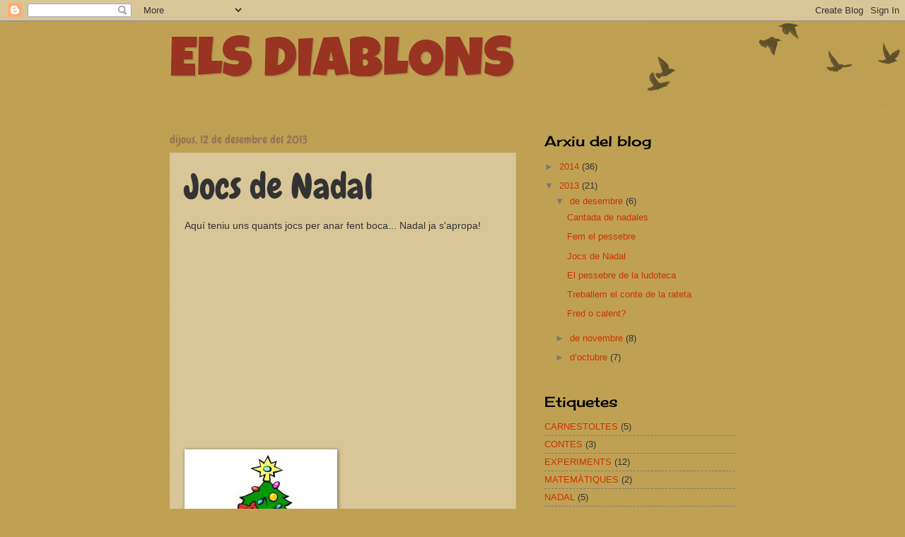

--- FILE ---
content_type: text/html; charset=UTF-8
request_url: https://vallp413.blogspot.com/2013/12/jocs-de-nadal.html
body_size: 25414
content:
<!DOCTYPE html>
<html class='v2' dir='ltr' lang='ca'>
<head>
<link href='https://www.blogger.com/static/v1/widgets/335934321-css_bundle_v2.css' rel='stylesheet' type='text/css'/>
<meta content='width=1100' name='viewport'/>
<meta content='text/html; charset=UTF-8' http-equiv='Content-Type'/>
<meta content='blogger' name='generator'/>
<link href='https://vallp413.blogspot.com/favicon.ico' rel='icon' type='image/x-icon'/>
<link href='http://vallp413.blogspot.com/2013/12/jocs-de-nadal.html' rel='canonical'/>
<link rel="alternate" type="application/atom+xml" title="ELS DIABLONS - Atom" href="https://vallp413.blogspot.com/feeds/posts/default" />
<link rel="alternate" type="application/rss+xml" title="ELS DIABLONS - RSS" href="https://vallp413.blogspot.com/feeds/posts/default?alt=rss" />
<link rel="service.post" type="application/atom+xml" title="ELS DIABLONS - Atom" href="https://www.blogger.com/feeds/5363261910589264559/posts/default" />

<link rel="alternate" type="application/atom+xml" title="ELS DIABLONS - Atom" href="https://vallp413.blogspot.com/feeds/1372079657864892345/comments/default" />
<!--Can't find substitution for tag [blog.ieCssRetrofitLinks]-->
<link href='https://i.ytimg.com/vi/9eHgC_YFyWg/hqdefault.jpg' rel='image_src'/>
<meta content='http://vallp413.blogspot.com/2013/12/jocs-de-nadal.html' property='og:url'/>
<meta content='Jocs de Nadal' property='og:title'/>
<meta content='Aquí teniu uns quants jocs per anar fent boca... Nadal ja s&#39;apropa!              ' property='og:description'/>
<meta content='https://lh3.googleusercontent.com/blogger_img_proxy/AEn0k_sjsjhJHsMWNel1YL_XIS8R_ZQYCOnk9lPuWA--jX_rf2JNDTxkfTZV-qEqigXRn3XRqJkZIXhIgYUAbsGychIwUkOU7j05ZEpgtOTDfAqNh_rp=w1200-h630-n-k-no-nu' property='og:image'/>
<title>ELS DIABLONS: Jocs de Nadal</title>
<style type='text/css'>@font-face{font-family:'Cherry Cream Soda';font-style:normal;font-weight:400;font-display:swap;src:url(//fonts.gstatic.com/s/cherrycreamsoda/v21/UMBIrOxBrW6w2FFyi9paG0fdVdRciQd9A98ZD47H.woff2)format('woff2');unicode-range:U+0000-00FF,U+0131,U+0152-0153,U+02BB-02BC,U+02C6,U+02DA,U+02DC,U+0304,U+0308,U+0329,U+2000-206F,U+20AC,U+2122,U+2191,U+2193,U+2212,U+2215,U+FEFF,U+FFFD;}@font-face{font-family:'Chewy';font-style:normal;font-weight:400;font-display:swap;src:url(//fonts.gstatic.com/s/chewy/v18/uK_94ruUb-k-wn52KjI9OPec.woff2)format('woff2');unicode-range:U+0000-00FF,U+0131,U+0152-0153,U+02BB-02BC,U+02C6,U+02DA,U+02DC,U+0304,U+0308,U+0329,U+2000-206F,U+20AC,U+2122,U+2191,U+2193,U+2212,U+2215,U+FEFF,U+FFFD;}@font-face{font-family:'Luckiest Guy';font-style:normal;font-weight:400;font-display:swap;src:url(//fonts.gstatic.com/s/luckiestguy/v25/_gP_1RrxsjcxVyin9l9n_j2hQ952ijl7aSqP.woff2)format('woff2');unicode-range:U+0100-02BA,U+02BD-02C5,U+02C7-02CC,U+02CE-02D7,U+02DD-02FF,U+0304,U+0308,U+0329,U+1D00-1DBF,U+1E00-1E9F,U+1EF2-1EFF,U+2020,U+20A0-20AB,U+20AD-20C0,U+2113,U+2C60-2C7F,U+A720-A7FF;}@font-face{font-family:'Luckiest Guy';font-style:normal;font-weight:400;font-display:swap;src:url(//fonts.gstatic.com/s/luckiestguy/v25/_gP_1RrxsjcxVyin9l9n_j2hTd52ijl7aQ.woff2)format('woff2');unicode-range:U+0000-00FF,U+0131,U+0152-0153,U+02BB-02BC,U+02C6,U+02DA,U+02DC,U+0304,U+0308,U+0329,U+2000-206F,U+20AC,U+2122,U+2191,U+2193,U+2212,U+2215,U+FEFF,U+FFFD;}</style>
<style id='page-skin-1' type='text/css'><!--
/*
-----------------------------------------------
Blogger Template Style
Name:     Watermark
Designer: Blogger
URL:      www.blogger.com
----------------------------------------------- */
/* Use this with templates/1ktemplate-*.html */
/* Content
----------------------------------------------- */
body {
font: normal normal 14px Arial, Tahoma, Helvetica, FreeSans, sans-serif;
color: #333333;
background: #c0a154 url(//www.blogblog.com/1kt/watermark/body_background_birds.png) no-repeat scroll top left;
}
html body .content-outer {
min-width: 0;
max-width: 100%;
width: 100%;
}
.content-outer {
font-size: 92%;
}
a:link {
text-decoration:none;
color: #cc3300;
}
a:visited {
text-decoration:none;
color: #993322;
}
a:hover {
text-decoration:underline;
color: #0c343d;
}
.body-fauxcolumns .cap-top {
margin-top: 30px;
background: transparent url(https://resources.blogblog.com/blogblog/data/1kt/watermark/body_overlay_birds.png) no-repeat scroll top right;
height: 121px;
}
.content-inner {
padding: 0;
}
/* Header
----------------------------------------------- */
.header-inner .Header .titlewrapper,
.header-inner .Header .descriptionwrapper {
padding-left: 20px;
padding-right: 20px;
}
.Header h1 {
font: normal normal 80px Luckiest Guy;
color: #993322;
text-shadow: 2px 2px rgba(0, 0, 0, .1);
}
.Header h1 a {
color: #993322;
}
.Header .description {
font-size: 140%;
color: #997755;
}
/* Tabs
----------------------------------------------- */
.tabs-inner .section {
margin: 0 20px;
}
.tabs-inner .PageList, .tabs-inner .LinkList, .tabs-inner .Labels {
margin-left: -11px;
margin-right: -11px;
background-color: transparent;
border-top: 0 solid #ffffff;
border-bottom: 0 solid #ffffff;
-moz-box-shadow: 0 0 0 rgba(0, 0, 0, .3);
-webkit-box-shadow: 0 0 0 rgba(0, 0, 0, .3);
-goog-ms-box-shadow: 0 0 0 rgba(0, 0, 0, .3);
box-shadow: 0 0 0 rgba(0, 0, 0, .3);
}
.tabs-inner .PageList .widget-content,
.tabs-inner .LinkList .widget-content,
.tabs-inner .Labels .widget-content {
margin: -3px -11px;
background: transparent none  no-repeat scroll right;
}
.tabs-inner .widget ul {
padding: 2px 25px;
max-height: 34px;
background: transparent none no-repeat scroll left;
}
.tabs-inner .widget li {
border: none;
}
.tabs-inner .widget li a {
display: inline-block;
padding: .25em 1em;
font: normal normal 20px Chewy;
color: #cc3300;
border-right: 1px solid #c0a154;
}
.tabs-inner .widget li:first-child a {
border-left: 1px solid #c0a154;
}
.tabs-inner .widget li.selected a, .tabs-inner .widget li a:hover {
color: #000000;
}
/* Headings
----------------------------------------------- */
h2 {
font: normal normal 20px Cherry Cream Soda;
color: #000000;
margin: 0 0 .5em;
}
h2.date-header {
font: normal normal 16px Chewy;
color: #997755;
}
/* Main
----------------------------------------------- */
.main-inner .column-center-inner,
.main-inner .column-left-inner,
.main-inner .column-right-inner {
padding: 0 5px;
}
.main-outer {
margin-top: 0;
background: transparent none no-repeat scroll top left;
}
.main-inner {
padding-top: 30px;
}
.main-cap-top {
position: relative;
}
.main-cap-top .cap-right {
position: absolute;
height: 0;
width: 100%;
bottom: 0;
background: transparent none repeat-x scroll bottom center;
}
.main-cap-top .cap-left {
position: absolute;
height: 245px;
width: 280px;
right: 0;
bottom: 0;
background: transparent none no-repeat scroll bottom left;
}
/* Posts
----------------------------------------------- */
.post-outer {
padding: 15px 20px;
margin: 0 0 25px;
background: transparent url(https://resources.blogblog.com/blogblog/data/1kt/watermark/post_background_birds.png) repeat scroll top left;
_background-image: none;
border: dotted 1px #ccbb99;
-moz-box-shadow: 0 0 0 rgba(0, 0, 0, .1);
-webkit-box-shadow: 0 0 0 rgba(0, 0, 0, .1);
-goog-ms-box-shadow: 0 0 0 rgba(0, 0, 0, .1);
box-shadow: 0 0 0 rgba(0, 0, 0, .1);
}
h3.post-title {
font: normal normal 50px Chewy;
margin: 0;
}
.comments h4 {
font: normal normal 50px Chewy;
margin: 1em 0 0;
}
.post-body {
font-size: 105%;
line-height: 1.5;
position: relative;
}
.post-header {
margin: 0 0 1em;
color: transparent;
}
.post-footer {
margin: 10px 0 0;
padding: 10px 0 0;
color: transparent;
border-top: dashed 1px #777777;
}
#blog-pager {
font-size: 140%
}
#comments .comment-author {
padding-top: 1.5em;
border-top: dashed 1px #777777;
background-position: 0 1.5em;
}
#comments .comment-author:first-child {
padding-top: 0;
border-top: none;
}
.avatar-image-container {
margin: .2em 0 0;
}
/* Comments
----------------------------------------------- */
.comments .comments-content .icon.blog-author {
background-repeat: no-repeat;
background-image: url([data-uri]);
}
.comments .comments-content .loadmore a {
border-top: 1px solid #777777;
border-bottom: 1px solid #777777;
}
.comments .continue {
border-top: 2px solid #777777;
}
/* Widgets
----------------------------------------------- */
.widget ul, .widget #ArchiveList ul.flat {
padding: 0;
list-style: none;
}
.widget ul li, .widget #ArchiveList ul.flat li {
padding: .35em 0;
text-indent: 0;
border-top: dashed 1px #777777;
}
.widget ul li:first-child, .widget #ArchiveList ul.flat li:first-child {
border-top: none;
}
.widget .post-body ul {
list-style: disc;
}
.widget .post-body ul li {
border: none;
}
.widget .zippy {
color: #777777;
}
.post-body img, .post-body .tr-caption-container, .Profile img, .Image img,
.BlogList .item-thumbnail img {
padding: 5px;
background: #fff;
-moz-box-shadow: 1px 1px 5px rgba(0, 0, 0, .5);
-webkit-box-shadow: 1px 1px 5px rgba(0, 0, 0, .5);
-goog-ms-box-shadow: 1px 1px 5px rgba(0, 0, 0, .5);
box-shadow: 1px 1px 5px rgba(0, 0, 0, .5);
}
.post-body img, .post-body .tr-caption-container {
padding: 8px;
}
.post-body .tr-caption-container {
color: #333333;
}
.post-body .tr-caption-container img {
padding: 0;
background: transparent;
border: none;
-moz-box-shadow: 0 0 0 rgba(0, 0, 0, .1);
-webkit-box-shadow: 0 0 0 rgba(0, 0, 0, .1);
-goog-ms-box-shadow: 0 0 0 rgba(0, 0, 0, .1);
box-shadow: 0 0 0 rgba(0, 0, 0, .1);
}
/* Footer
----------------------------------------------- */
.footer-outer {
color:#ccbb99;
background: #330000 url(https://resources.blogblog.com/blogblog/data/1kt/watermark/body_background_navigator.png) repeat scroll top left;
}
.footer-outer a {
color: #ff7755;
}
.footer-outer a:visited {
color: #dd5533;
}
.footer-outer a:hover {
color: #ff9977;
}
.footer-outer .widget h2 {
color: #eeddbb;
}
/* Mobile
----------------------------------------------- */
body.mobile  {
background-size: 100% auto;
}
.mobile .body-fauxcolumn-outer {
background: transparent none repeat scroll top left;
}
html .mobile .mobile-date-outer {
border-bottom: none;
background: transparent url(https://resources.blogblog.com/blogblog/data/1kt/watermark/post_background_birds.png) repeat scroll top left;
_background-image: none;
margin-bottom: 10px;
}
.mobile .main-inner .date-outer {
padding: 0;
}
.mobile .main-inner .date-header {
margin: 10px;
}
.mobile .main-cap-top {
z-index: -1;
}
.mobile .content-outer {
font-size: 100%;
}
.mobile .post-outer {
padding: 10px;
}
.mobile .main-cap-top .cap-left {
background: transparent none no-repeat scroll bottom left;
}
.mobile .body-fauxcolumns .cap-top {
margin: 0;
}
.mobile-link-button {
background: transparent url(https://resources.blogblog.com/blogblog/data/1kt/watermark/post_background_birds.png) repeat scroll top left;
}
.mobile-link-button a:link, .mobile-link-button a:visited {
color: #cc3300;
}
.mobile-index-date .date-header {
color: #997755;
}
.mobile-index-contents {
color: #333333;
}
.mobile .tabs-inner .section {
margin: 0;
}
.mobile .tabs-inner .PageList {
margin-left: 0;
margin-right: 0;
}
.mobile .tabs-inner .PageList .widget-content {
margin: 0;
color: #000000;
background: transparent url(https://resources.blogblog.com/blogblog/data/1kt/watermark/post_background_birds.png) repeat scroll top left;
}
.mobile .tabs-inner .PageList .widget-content .pagelist-arrow {
border-left: 1px solid #c0a154;
}

--></style>
<style id='template-skin-1' type='text/css'><!--
body {
min-width: 840px;
}
.content-outer, .content-fauxcolumn-outer, .region-inner {
min-width: 840px;
max-width: 840px;
_width: 840px;
}
.main-inner .columns {
padding-left: 0;
padding-right: 310px;
}
.main-inner .fauxcolumn-center-outer {
left: 0;
right: 310px;
/* IE6 does not respect left and right together */
_width: expression(this.parentNode.offsetWidth -
parseInt("0") -
parseInt("310px") + 'px');
}
.main-inner .fauxcolumn-left-outer {
width: 0;
}
.main-inner .fauxcolumn-right-outer {
width: 310px;
}
.main-inner .column-left-outer {
width: 0;
right: 100%;
margin-left: -0;
}
.main-inner .column-right-outer {
width: 310px;
margin-right: -310px;
}
#layout {
min-width: 0;
}
#layout .content-outer {
min-width: 0;
width: 800px;
}
#layout .region-inner {
min-width: 0;
width: auto;
}
body#layout div.add_widget {
padding: 8px;
}
body#layout div.add_widget a {
margin-left: 32px;
}
--></style>
<link href='https://www.blogger.com/dyn-css/authorization.css?targetBlogID=5363261910589264559&amp;zx=1b7aa873-ab04-4b20-8199-fb6ff699eb38' media='none' onload='if(media!=&#39;all&#39;)media=&#39;all&#39;' rel='stylesheet'/><noscript><link href='https://www.blogger.com/dyn-css/authorization.css?targetBlogID=5363261910589264559&amp;zx=1b7aa873-ab04-4b20-8199-fb6ff699eb38' rel='stylesheet'/></noscript>
<meta name='google-adsense-platform-account' content='ca-host-pub-1556223355139109'/>
<meta name='google-adsense-platform-domain' content='blogspot.com'/>

</head>
<body class='loading variant-birds'>
<div class='navbar section' id='navbar' name='Barra de navegació'><div class='widget Navbar' data-version='1' id='Navbar1'><script type="text/javascript">
    function setAttributeOnload(object, attribute, val) {
      if(window.addEventListener) {
        window.addEventListener('load',
          function(){ object[attribute] = val; }, false);
      } else {
        window.attachEvent('onload', function(){ object[attribute] = val; });
      }
    }
  </script>
<div id="navbar-iframe-container"></div>
<script type="text/javascript" src="https://apis.google.com/js/platform.js"></script>
<script type="text/javascript">
      gapi.load("gapi.iframes:gapi.iframes.style.bubble", function() {
        if (gapi.iframes && gapi.iframes.getContext) {
          gapi.iframes.getContext().openChild({
              url: 'https://www.blogger.com/navbar/5363261910589264559?po\x3d1372079657864892345\x26origin\x3dhttps://vallp413.blogspot.com',
              where: document.getElementById("navbar-iframe-container"),
              id: "navbar-iframe"
          });
        }
      });
    </script><script type="text/javascript">
(function() {
var script = document.createElement('script');
script.type = 'text/javascript';
script.src = '//pagead2.googlesyndication.com/pagead/js/google_top_exp.js';
var head = document.getElementsByTagName('head')[0];
if (head) {
head.appendChild(script);
}})();
</script>
</div></div>
<div class='body-fauxcolumns'>
<div class='fauxcolumn-outer body-fauxcolumn-outer'>
<div class='cap-top'>
<div class='cap-left'></div>
<div class='cap-right'></div>
</div>
<div class='fauxborder-left'>
<div class='fauxborder-right'></div>
<div class='fauxcolumn-inner'>
</div>
</div>
<div class='cap-bottom'>
<div class='cap-left'></div>
<div class='cap-right'></div>
</div>
</div>
</div>
<div class='content'>
<div class='content-fauxcolumns'>
<div class='fauxcolumn-outer content-fauxcolumn-outer'>
<div class='cap-top'>
<div class='cap-left'></div>
<div class='cap-right'></div>
</div>
<div class='fauxborder-left'>
<div class='fauxborder-right'></div>
<div class='fauxcolumn-inner'>
</div>
</div>
<div class='cap-bottom'>
<div class='cap-left'></div>
<div class='cap-right'></div>
</div>
</div>
</div>
<div class='content-outer'>
<div class='content-cap-top cap-top'>
<div class='cap-left'></div>
<div class='cap-right'></div>
</div>
<div class='fauxborder-left content-fauxborder-left'>
<div class='fauxborder-right content-fauxborder-right'></div>
<div class='content-inner'>
<header>
<div class='header-outer'>
<div class='header-cap-top cap-top'>
<div class='cap-left'></div>
<div class='cap-right'></div>
</div>
<div class='fauxborder-left header-fauxborder-left'>
<div class='fauxborder-right header-fauxborder-right'></div>
<div class='region-inner header-inner'>
<div class='header section' id='header' name='Capçalera'><div class='widget Header' data-version='1' id='Header1'>
<div id='header-inner'>
<div class='titlewrapper'>
<h1 class='title'>
<a href='https://vallp413.blogspot.com/'>
ELS DIABLONS
</a>
</h1>
</div>
<div class='descriptionwrapper'>
<p class='description'><span>
</span></p>
</div>
</div>
</div></div>
</div>
</div>
<div class='header-cap-bottom cap-bottom'>
<div class='cap-left'></div>
<div class='cap-right'></div>
</div>
</div>
</header>
<div class='tabs-outer'>
<div class='tabs-cap-top cap-top'>
<div class='cap-left'></div>
<div class='cap-right'></div>
</div>
<div class='fauxborder-left tabs-fauxborder-left'>
<div class='fauxborder-right tabs-fauxborder-right'></div>
<div class='region-inner tabs-inner'>
<div class='tabs section' id='crosscol' name='Multicolumnes'><div class='widget HTML' data-version='1' id='HTML3'>
<div class='widget-content'>
<style type="text/css">body {background-image: url("https://lh3.googleusercontent.com/blogger_img_proxy/AEn0k_sHKJ-icfKYzrfUQkWPffPzZ6PR6PUvUZKxr3DzdljykF8a2sFJYerhlJt5exmbvAJvqxzvoouVrqSCGvUX-Yd5a-61RVoGbBOhOP71gz1ZYXQf-lvhYQTY=s0-d"); background-position: center; background-repeat: no-repeat; background-attachment: fixed; }</style>
</div>
<div class='clear'></div>
</div></div>
<div class='tabs no-items section' id='crosscol-overflow' name='Cross-Column 2'></div>
</div>
</div>
<div class='tabs-cap-bottom cap-bottom'>
<div class='cap-left'></div>
<div class='cap-right'></div>
</div>
</div>
<div class='main-outer'>
<div class='main-cap-top cap-top'>
<div class='cap-left'></div>
<div class='cap-right'></div>
</div>
<div class='fauxborder-left main-fauxborder-left'>
<div class='fauxborder-right main-fauxborder-right'></div>
<div class='region-inner main-inner'>
<div class='columns fauxcolumns'>
<div class='fauxcolumn-outer fauxcolumn-center-outer'>
<div class='cap-top'>
<div class='cap-left'></div>
<div class='cap-right'></div>
</div>
<div class='fauxborder-left'>
<div class='fauxborder-right'></div>
<div class='fauxcolumn-inner'>
</div>
</div>
<div class='cap-bottom'>
<div class='cap-left'></div>
<div class='cap-right'></div>
</div>
</div>
<div class='fauxcolumn-outer fauxcolumn-left-outer'>
<div class='cap-top'>
<div class='cap-left'></div>
<div class='cap-right'></div>
</div>
<div class='fauxborder-left'>
<div class='fauxborder-right'></div>
<div class='fauxcolumn-inner'>
</div>
</div>
<div class='cap-bottom'>
<div class='cap-left'></div>
<div class='cap-right'></div>
</div>
</div>
<div class='fauxcolumn-outer fauxcolumn-right-outer'>
<div class='cap-top'>
<div class='cap-left'></div>
<div class='cap-right'></div>
</div>
<div class='fauxborder-left'>
<div class='fauxborder-right'></div>
<div class='fauxcolumn-inner'>
</div>
</div>
<div class='cap-bottom'>
<div class='cap-left'></div>
<div class='cap-right'></div>
</div>
</div>
<!-- corrects IE6 width calculation -->
<div class='columns-inner'>
<div class='column-center-outer'>
<div class='column-center-inner'>
<div class='main section' id='main' name='Principal'><div class='widget Blog' data-version='1' id='Blog1'>
<div class='blog-posts hfeed'>

          <div class="date-outer">
        
<h2 class='date-header'><span>dijous, 12 de desembre del 2013</span></h2>

          <div class="date-posts">
        
<div class='post-outer'>
<div class='post hentry uncustomized-post-template' itemprop='blogPost' itemscope='itemscope' itemtype='http://schema.org/BlogPosting'>
<meta content='https://i.ytimg.com/vi/9eHgC_YFyWg/hqdefault.jpg' itemprop='image_url'/>
<meta content='5363261910589264559' itemprop='blogId'/>
<meta content='1372079657864892345' itemprop='postId'/>
<a name='1372079657864892345'></a>
<h3 class='post-title entry-title' itemprop='name'>
Jocs de Nadal
</h3>
<div class='post-header'>
<div class='post-header-line-1'></div>
</div>
<div class='post-body entry-content' id='post-body-1372079657864892345' itemprop='description articleBody'>
Aquí teniu uns quants jocs per anar fent boca... Nadal ja s'apropa!<br />
<br />
<br />
<iframe allowfullscreen="" frameborder="0" height="240" src="//www.youtube.com/embed/9eHgC_YFyWg?feature=player_detailpage" width="320"></iframe>

<br />
<br />
<a href="http://www.edu365.cat/nadal/index.htm"><img src="https://lh3.googleusercontent.com/blogger_img_proxy/AEn0k_tDR7UDTwuouNb0od07RWaq7A8RcQGM5Y7BRqIyfMYg7S5og1s_qiZzWxPdRa09ubvIdLHJKQXYPM9styQttt9RfLlswpzvzKN9iszMTy7oGA=s0-d"></a><br />
<br />
&nbsp;

<a href="http://www.northpole.com/Clubhouse/Games/Snowman/"><img src="https://encrypted-tbn0.gstatic.com/images?q=tbn:ANd9GcRxs3SDQuuoqZ8dlOQc9fVreZBoTDlBcN-oKoZrmxMRXLEOFoYM4Q" /></a><br />
<a href="http://www.edu365.cat/nadal/img_nadal/fespessebre.swf"><img src="[data-uri]" /></a>
<div style='clear: both;'></div>
</div>
<div class='post-footer'>
<div class='post-footer-line post-footer-line-1'>
<span class='post-author vcard'>
Publicat per
<span class='fn' itemprop='author' itemscope='itemscope' itemtype='http://schema.org/Person'>
<meta content='https://www.blogger.com/profile/14384940125398280132' itemprop='url'/>
<a class='g-profile' href='https://www.blogger.com/profile/14384940125398280132' rel='author' title='author profile'>
<span itemprop='name'>Imma Jové</span>
</a>
</span>
</span>
<span class='post-timestamp'>
a
<meta content='http://vallp413.blogspot.com/2013/12/jocs-de-nadal.html' itemprop='url'/>
<a class='timestamp-link' href='https://vallp413.blogspot.com/2013/12/jocs-de-nadal.html' rel='bookmark' title='permanent link'><abbr class='published' itemprop='datePublished' title='2013-12-12T07:26:00-08:00'>7:26</abbr></a>
</span>
<span class='post-comment-link'>
</span>
<span class='post-icons'>
<span class='item-control blog-admin pid-1058310'>
<a href='https://www.blogger.com/post-edit.g?blogID=5363261910589264559&postID=1372079657864892345&from=pencil' title='Modificar el missatge'>
<img alt='' class='icon-action' height='18' src='https://resources.blogblog.com/img/icon18_edit_allbkg.gif' width='18'/>
</a>
</span>
</span>
<div class='post-share-buttons goog-inline-block'>
<a class='goog-inline-block share-button sb-email' href='https://www.blogger.com/share-post.g?blogID=5363261910589264559&postID=1372079657864892345&target=email' target='_blank' title='Envia per correu electrònic'><span class='share-button-link-text'>Envia per correu electrònic</span></a><a class='goog-inline-block share-button sb-blog' href='https://www.blogger.com/share-post.g?blogID=5363261910589264559&postID=1372079657864892345&target=blog' onclick='window.open(this.href, "_blank", "height=270,width=475"); return false;' target='_blank' title='BlogThis!'><span class='share-button-link-text'>BlogThis!</span></a><a class='goog-inline-block share-button sb-twitter' href='https://www.blogger.com/share-post.g?blogID=5363261910589264559&postID=1372079657864892345&target=twitter' target='_blank' title='Comparteix a X'><span class='share-button-link-text'>Comparteix a X</span></a><a class='goog-inline-block share-button sb-facebook' href='https://www.blogger.com/share-post.g?blogID=5363261910589264559&postID=1372079657864892345&target=facebook' onclick='window.open(this.href, "_blank", "height=430,width=640"); return false;' target='_blank' title='Comparteix a Facebook'><span class='share-button-link-text'>Comparteix a Facebook</span></a><a class='goog-inline-block share-button sb-pinterest' href='https://www.blogger.com/share-post.g?blogID=5363261910589264559&postID=1372079657864892345&target=pinterest' target='_blank' title='Comparteix a Pinterest'><span class='share-button-link-text'>Comparteix a Pinterest</span></a>
</div>
</div>
<div class='post-footer-line post-footer-line-2'>
<span class='post-labels'>
Etiquetes de comentaris:
<a href='https://vallp413.blogspot.com/search/label/NADAL' rel='tag'>NADAL</a>
</span>
</div>
<div class='post-footer-line post-footer-line-3'>
<span class='post-location'>
</span>
</div>
</div>
</div>
<div class='comments' id='comments'>
<a name='comments'></a>
<h4>Cap comentari:</h4>
<div id='Blog1_comments-block-wrapper'>
<dl class='avatar-comment-indent' id='comments-block'>
</dl>
</div>
<p class='comment-footer'>
<div class='comment-form'>
<a name='comment-form'></a>
<h4 id='comment-post-message'>Publica un comentari a l'entrada</h4>
<p>
</p>
<a href='https://www.blogger.com/comment/frame/5363261910589264559?po=1372079657864892345&hl=ca&saa=85391&origin=https://vallp413.blogspot.com' id='comment-editor-src'></a>
<iframe allowtransparency='true' class='blogger-iframe-colorize blogger-comment-from-post' frameborder='0' height='410px' id='comment-editor' name='comment-editor' src='' width='100%'></iframe>
<script src='https://www.blogger.com/static/v1/jsbin/2830521187-comment_from_post_iframe.js' type='text/javascript'></script>
<script type='text/javascript'>
      BLOG_CMT_createIframe('https://www.blogger.com/rpc_relay.html');
    </script>
</div>
</p>
</div>
</div>

        </div></div>
      
</div>
<div class='blog-pager' id='blog-pager'>
<span id='blog-pager-newer-link'>
<a class='blog-pager-newer-link' href='https://vallp413.blogspot.com/2013/12/fem-el-pessebre.html' id='Blog1_blog-pager-newer-link' title='Entrada més recent'>Entrada més recent</a>
</span>
<span id='blog-pager-older-link'>
<a class='blog-pager-older-link' href='https://vallp413.blogspot.com/2013/12/el-pessebre-de-la-ludoteca.html' id='Blog1_blog-pager-older-link' title='Entrada més antiga'>Entrada més antiga</a>
</span>
<a class='home-link' href='https://vallp413.blogspot.com/'>Inici</a>
</div>
<div class='clear'></div>
<div class='post-feeds'>
<div class='feed-links'>
Subscriure's a:
<a class='feed-link' href='https://vallp413.blogspot.com/feeds/1372079657864892345/comments/default' target='_blank' type='application/atom+xml'>Comentaris del missatge (Atom)</a>
</div>
</div>
</div></div>
</div>
</div>
<div class='column-left-outer'>
<div class='column-left-inner'>
<aside>
</aside>
</div>
</div>
<div class='column-right-outer'>
<div class='column-right-inner'>
<aside>
<div class='sidebar section' id='sidebar-right-1'><div class='widget BlogArchive' data-version='1' id='BlogArchive1'>
<h2>Arxiu del blog</h2>
<div class='widget-content'>
<div id='ArchiveList'>
<div id='BlogArchive1_ArchiveList'>
<ul class='hierarchy'>
<li class='archivedate collapsed'>
<a class='toggle' href='javascript:void(0)'>
<span class='zippy'>

        &#9658;&#160;
      
</span>
</a>
<a class='post-count-link' href='https://vallp413.blogspot.com/2014/'>
2014
</a>
<span class='post-count' dir='ltr'>(36)</span>
<ul class='hierarchy'>
<li class='archivedate collapsed'>
<a class='toggle' href='javascript:void(0)'>
<span class='zippy'>

        &#9658;&#160;
      
</span>
</a>
<a class='post-count-link' href='https://vallp413.blogspot.com/2014/06/'>
de juny
</a>
<span class='post-count' dir='ltr'>(4)</span>
</li>
</ul>
<ul class='hierarchy'>
<li class='archivedate collapsed'>
<a class='toggle' href='javascript:void(0)'>
<span class='zippy'>

        &#9658;&#160;
      
</span>
</a>
<a class='post-count-link' href='https://vallp413.blogspot.com/2014/05/'>
de maig
</a>
<span class='post-count' dir='ltr'>(3)</span>
</li>
</ul>
<ul class='hierarchy'>
<li class='archivedate collapsed'>
<a class='toggle' href='javascript:void(0)'>
<span class='zippy'>

        &#9658;&#160;
      
</span>
</a>
<a class='post-count-link' href='https://vallp413.blogspot.com/2014/04/'>
d&#8217;abril
</a>
<span class='post-count' dir='ltr'>(9)</span>
</li>
</ul>
<ul class='hierarchy'>
<li class='archivedate collapsed'>
<a class='toggle' href='javascript:void(0)'>
<span class='zippy'>

        &#9658;&#160;
      
</span>
</a>
<a class='post-count-link' href='https://vallp413.blogspot.com/2014/03/'>
de març
</a>
<span class='post-count' dir='ltr'>(10)</span>
</li>
</ul>
<ul class='hierarchy'>
<li class='archivedate collapsed'>
<a class='toggle' href='javascript:void(0)'>
<span class='zippy'>

        &#9658;&#160;
      
</span>
</a>
<a class='post-count-link' href='https://vallp413.blogspot.com/2014/02/'>
de febrer
</a>
<span class='post-count' dir='ltr'>(7)</span>
</li>
</ul>
<ul class='hierarchy'>
<li class='archivedate collapsed'>
<a class='toggle' href='javascript:void(0)'>
<span class='zippy'>

        &#9658;&#160;
      
</span>
</a>
<a class='post-count-link' href='https://vallp413.blogspot.com/2014/01/'>
de gener
</a>
<span class='post-count' dir='ltr'>(3)</span>
</li>
</ul>
</li>
</ul>
<ul class='hierarchy'>
<li class='archivedate expanded'>
<a class='toggle' href='javascript:void(0)'>
<span class='zippy toggle-open'>

        &#9660;&#160;
      
</span>
</a>
<a class='post-count-link' href='https://vallp413.blogspot.com/2013/'>
2013
</a>
<span class='post-count' dir='ltr'>(21)</span>
<ul class='hierarchy'>
<li class='archivedate expanded'>
<a class='toggle' href='javascript:void(0)'>
<span class='zippy toggle-open'>

        &#9660;&#160;
      
</span>
</a>
<a class='post-count-link' href='https://vallp413.blogspot.com/2013/12/'>
de desembre
</a>
<span class='post-count' dir='ltr'>(6)</span>
<ul class='posts'>
<li><a href='https://vallp413.blogspot.com/2013/12/cantada-de-nadales.html'>Cantada de nadales</a></li>
<li><a href='https://vallp413.blogspot.com/2013/12/fem-el-pessebre.html'>Fem el pessebre</a></li>
<li><a href='https://vallp413.blogspot.com/2013/12/jocs-de-nadal.html'>Jocs de Nadal</a></li>
<li><a href='https://vallp413.blogspot.com/2013/12/el-pessebre-de-la-ludoteca.html'>El pessebre de la ludoteca</a></li>
<li><a href='https://vallp413.blogspot.com/2013/12/treballem-el-conte-de-la-rateta.html'>Treballem el conte de la rateta</a></li>
<li><a href='https://vallp413.blogspot.com/2013/12/fred-o-calent.html'>Fred o calent?</a></li>
</ul>
</li>
</ul>
<ul class='hierarchy'>
<li class='archivedate collapsed'>
<a class='toggle' href='javascript:void(0)'>
<span class='zippy'>

        &#9658;&#160;
      
</span>
</a>
<a class='post-count-link' href='https://vallp413.blogspot.com/2013/11/'>
de novembre
</a>
<span class='post-count' dir='ltr'>(8)</span>
</li>
</ul>
<ul class='hierarchy'>
<li class='archivedate collapsed'>
<a class='toggle' href='javascript:void(0)'>
<span class='zippy'>

        &#9658;&#160;
      
</span>
</a>
<a class='post-count-link' href='https://vallp413.blogspot.com/2013/10/'>
d&#8217;octubre
</a>
<span class='post-count' dir='ltr'>(7)</span>
</li>
</ul>
</li>
</ul>
</div>
</div>
<div class='clear'></div>
</div>
</div><div class='widget Label' data-version='1' id='Label2'>
<h2>Etiquetes</h2>
<div class='widget-content list-label-widget-content'>
<ul>
<li>
<a dir='ltr' href='https://vallp413.blogspot.com/search/label/CARNESTOLTES'>CARNESTOLTES</a>
<span dir='ltr'>(5)</span>
</li>
<li>
<a dir='ltr' href='https://vallp413.blogspot.com/search/label/CONTES'>CONTES</a>
<span dir='ltr'>(3)</span>
</li>
<li>
<a dir='ltr' href='https://vallp413.blogspot.com/search/label/EXPERIMENTS'>EXPERIMENTS</a>
<span dir='ltr'>(12)</span>
</li>
<li>
<a dir='ltr' href='https://vallp413.blogspot.com/search/label/MATEM%C3%80TIQUES'>MATEMÀTIQUES</a>
<span dir='ltr'>(2)</span>
</li>
<li>
<a dir='ltr' href='https://vallp413.blogspot.com/search/label/NADAL'>NADAL</a>
<span dir='ltr'>(5)</span>
</li>
<li>
<a dir='ltr' href='https://vallp413.blogspot.com/search/label/OFICIS'>OFICIS</a>
<span dir='ltr'>(8)</span>
</li>
<li>
<a dir='ltr' href='https://vallp413.blogspot.com/search/label/PASQUA'>PASQUA</a>
<span dir='ltr'>(2)</span>
</li>
<li>
<a dir='ltr' href='https://vallp413.blogspot.com/search/label/RACONS'>RACONS</a>
<span dir='ltr'>(1)</span>
</li>
<li>
<a dir='ltr' href='https://vallp413.blogspot.com/search/label/SANT%20JORDI'>SANT JORDI</a>
<span dir='ltr'>(4)</span>
</li>
<li>
<a dir='ltr' href='https://vallp413.blogspot.com/search/label/SORTIDES'>SORTIDES</a>
<span dir='ltr'>(4)</span>
</li>
<li>
<a dir='ltr' href='https://vallp413.blogspot.com/search/label/TARDOR'>TARDOR</a>
<span dir='ltr'>(5)</span>
</li>
</ul>
<div class='clear'></div>
</div>
</div><div class='widget HTML' data-version='1' id='HTML2'>
<h2 class='title'>Quin dia és?</h2>
<div class='widget-content'>
<br /><center><iframe src="http://www.free-blog-content.com/Calendars/calendar0004.htm" width="163" height="290"
marginwidth="0" marginheight="0" frameborder="no" scrolling=no allowtransparency="true"></iframe></center>
<center><a style="font-size: 3mm" href="http://www.free-blog-content.com/">Free Blog Content</a></center>
</div>
<div class='clear'></div>
</div><div class='widget Stats' data-version='1' id='Stats1'>
<h2>Total de visualitzacions de pàgina:</h2>
<div class='widget-content'>
<div id='Stats1_content' style='display: none;'>
<span class='counter-wrapper graph-counter-wrapper' id='Stats1_totalCount'>
</span>
<div class='clear'></div>
</div>
</div>
</div><div class='widget HTML' data-version='1' id='HTML4'>
<h2 class='title'>Juguem?</h2>
<div class='widget-content'>
<a href="http://chiquitajos.blogspot.com.es/">Jocs d'atenció</a><br /><br /><a href="http://www.poissonrouge.com/chambre.php">Jocs de mates</a><br /><br /><a href="http://childtopia.com/index.php">Moltes activitats variades per passar una bona estona!</a><br /><br /><a href="http://www.edu365.cat/infantil/passos/index.htm">Petits passos</a><div><br /></div><div><a href="http://www.ramonlaporta.es/jocsonline/viajando%20con%20las%20mates/menu.swf">El submarí</a></div><br /><a href="http://www.ramonlaporta.es/jocsonline/viajando%20con%20las%20mates/menu.swf"></a><div><a href="http://www.edu365.cat/castanyada/">La tardor i la castanyada</a></div><div><br /></div><div><a href="http://www.chiquiplanet.com/index-es.html">Jocs per a petits i més grans</a></div><div><br /></div><div><a href="http://www.lavacaconnie.com/home.htm">La vaca Connie (trencaclosques, memorys, formar paraules, contes ....)</a></div><div><br /></div><div><a href="http://www.super3.cat/flash/jocs/elpenjat.htm">El penjat</a></div><div><br /></div><div><a href="http://www.genmagic.net/lengua2/enom1.swf">Endevina la paraula</a></div><div><br /></div>
</div>
<div class='clear'></div>
</div><div class='widget Followers' data-version='1' id='Followers1'>
<h2 class='title'>Seguidors</h2>
<div class='widget-content'>
<div id='Followers1-wrapper'>
<div style='margin-right:2px;'>
<div><script type="text/javascript" src="https://apis.google.com/js/platform.js"></script>
<div id="followers-iframe-container"></div>
<script type="text/javascript">
    window.followersIframe = null;
    function followersIframeOpen(url) {
      gapi.load("gapi.iframes", function() {
        if (gapi.iframes && gapi.iframes.getContext) {
          window.followersIframe = gapi.iframes.getContext().openChild({
            url: url,
            where: document.getElementById("followers-iframe-container"),
            messageHandlersFilter: gapi.iframes.CROSS_ORIGIN_IFRAMES_FILTER,
            messageHandlers: {
              '_ready': function(obj) {
                window.followersIframe.getIframeEl().height = obj.height;
              },
              'reset': function() {
                window.followersIframe.close();
                followersIframeOpen("https://www.blogger.com/followers/frame/5363261910589264559?colors\x3dCgt0cmFuc3BhcmVudBILdHJhbnNwYXJlbnQaByMzMzMzMzMiByNjYzMzMDAqC3RyYW5zcGFyZW50MgcjMDAwMDAwOgcjMzMzMzMzQgcjY2MzMzAwSgcjNzc3Nzc3UgcjY2MzMzAwWgt0cmFuc3BhcmVudA%3D%3D\x26pageSize\x3d21\x26hl\x3dca\x26origin\x3dhttps://vallp413.blogspot.com");
              },
              'open': function(url) {
                window.followersIframe.close();
                followersIframeOpen(url);
              }
            }
          });
        }
      });
    }
    followersIframeOpen("https://www.blogger.com/followers/frame/5363261910589264559?colors\x3dCgt0cmFuc3BhcmVudBILdHJhbnNwYXJlbnQaByMzMzMzMzMiByNjYzMzMDAqC3RyYW5zcGFyZW50MgcjMDAwMDAwOgcjMzMzMzMzQgcjY2MzMzAwSgcjNzc3Nzc3UgcjY2MzMzAwWgt0cmFuc3BhcmVudA%3D%3D\x26pageSize\x3d21\x26hl\x3dca\x26origin\x3dhttps://vallp413.blogspot.com");
  </script></div>
</div>
</div>
<div class='clear'></div>
</div>
</div><div class='widget HTML' data-version='1' id='HTML1'>
<h2 class='title'>Per triar i remenar</h2>
<div class='widget-content'>
<a href="http://www.exploratgn.cat/"><img style="border-style: none;" alt="ExploraTgn.cat TURISME FAMILIAR" src="https://lh3.googleusercontent.com/blogger_img_proxy/AEn0k_sSmhxCzbXc-4IbLA4XTeH0XxxNA2XPjo4MOev1nuh2JzfpDUAgAhSBBNbfvaxl8bKvERHH_PVXNHjfm3Ely22sF_vdzOQBB48miSqWDeYL9qzJ9ad-pQSH=s0-d"></a>
<object width="312" height="275"    type="application/x-shockwave-flash"    data="http://www.petitexplorador.com/estatico/banner_petitexplorador/banner-petit-explorador.swf"> <param name="movie" value="//www.petitexplorador.com/estatico/banner_petitexplorador/banner-petit-explorador.swf"> <param name="wmode" value="transparent" /></object>
</div>
<div class='clear'></div>
</div><div class='widget PopularPosts' data-version='1' id='PopularPosts1'>
<h2>Entrades populars</h2>
<div class='widget-content popular-posts'>
<ul>
<li>
<div class='item-content'>
<div class='item-thumbnail'>
<a href='https://vallp413.blogspot.com/2014/06/sura-o-sesfonsa.html' target='_blank'>
<img alt='' border='0' src='https://blogger.googleusercontent.com/img/b/R29vZ2xl/AVvXsEh0UwbIt6_TUBpZ5l2p1kbRsXcTP8Yr7EbPkvHeV4ywtjQypIt8puIZwWxkSnhg_F7u0hL0lYsMY4MwltArWZbJFTp-r1HJkAQKcyx8-X7HjwrtTjO7RDx9dXymgt59ngv9uJeQR0rNBU4/w72-h72-p-k-no-nu/DSCF2625.JPG'/>
</a>
</div>
<div class='item-title'><a href='https://vallp413.blogspot.com/2014/06/sura-o-sesfonsa.html'>Sura o s'esfonsa?</a></div>
<div class='item-snippet'>Experiments amb diferents objectes, què passa quan els posem a l&#39;aigua?                              </div>
</div>
<div style='clear: both;'></div>
</li>
<li>
<div class='item-content'>
<div class='item-thumbnail'>
<a href='https://vallp413.blogspot.com/2014/04/lofici-de-peixater.html' target='_blank'>
<img alt='' border='0' src='https://blogger.googleusercontent.com/img/b/R29vZ2xl/AVvXsEjvz97_eXfn9SPsO0ufkPFe3meplV7ciokcwT0NaZbGnjqzD_E7lbknEn_gghEHH2t2jQO3XxfxRcYo-9UzuZELbB1WAlL2M_OQn3Gu3-vJCKLMV1CRRYTy_KaAOgJ1GrBtki7jNC8tj5o/s72-c/DSCF2169.JPG'/>
</a>
</div>
<div class='item-title'><a href='https://vallp413.blogspot.com/2014/04/lofici-de-peixater.html'>L'ofici de peixater</a></div>
<div class='item-snippet'> Avui ens ha vingut a veure l&#39;Eva, la mare del Marc i ens ha explicat el seu ofici!. Hem pogut saber les eines que utilitza una peixater...</div>
</div>
<div style='clear: both;'></div>
</li>
<li>
<div class='item-content'>
<div class='item-thumbnail'>
<a href='https://vallp413.blogspot.com/2014/02/ens-inventem-un-conte.html' target='_blank'>
<img alt='' border='0' src='https://blogger.googleusercontent.com/img/b/R29vZ2xl/AVvXsEgX3shRQx6ph1BGTpudHmB3MvSTeKCk7HJheu6-m-vdmUnljqzM7foUrdrskTa__EXe0xhkU-8sEvhtdSrS45IXxcaJYngDbq_cB7K0Sj0s4u4hr3hVfMseibpJ9RVpn9mPZ84zOWqqU50/w72-h72-p-k-no-nu/pipo8%255B1%255D.gif'/>
</a>
</div>
<div class='item-title'><a href='https://vallp413.blogspot.com/2014/02/ens-inventem-un-conte.html'>Ens inventem un conte</a></div>
<div class='item-snippet'>  Els dimarts toca CROMOCONTES!, aquest cop li ha tocat el torn a un conte d&#39;uns ogres molt peculiars, uns ogres bons a qui agraden molt...</div>
</div>
<div style='clear: both;'></div>
</li>
<li>
<div class='item-content'>
<div class='item-thumbnail'>
<a href='https://vallp413.blogspot.com/2014/05/un-dia-de-granja.html' target='_blank'>
<img alt='' border='0' src='https://lh3.googleusercontent.com/blogger_img_proxy/AEn0k_skGtoGtjVglRuvAscsSras-yJLuHbSCMlwvgV6ouA289la0A7dTxn18uiKMtodjgaERFUaI0OVhwkpbiCdPYVDpIXqrooTsVCX_V2hiEbvPo8=w72-h72-p-k-no-nu'/>
</a>
</div>
<div class='item-title'><a href='https://vallp413.blogspot.com/2014/05/un-dia-de-granja.html'>Un dia de granja</a></div>
<div class='item-snippet'>Ahir vam anar d&#39;excursió a la Granja, ens ho vam passar pipa, vam poder gaudir de la gran varietat d&#39;animals que hi havia, tocar-los...</div>
</div>
<div style='clear: both;'></div>
</li>
<li>
<div class='item-content'>
<div class='item-thumbnail'>
<a href='https://vallp413.blogspot.com/2014/03/coneixem-lofici-de-banquer.html' target='_blank'>
<img alt='' border='0' src='https://blogger.googleusercontent.com/img/b/R29vZ2xl/AVvXsEgyi3kiJauYTt-L_LvOKUPW1PEVg0VFMbdB7cS-pYVrmuVc2dRhwF7Ju_p-IDcDXInOu6Bkd3dIK30ZkxPdjy8VE_4PHHQPzSX_Gl4Fm9oznfAwhNZqpGomGJUCeg363PfjdRQMzlYJw64/w72-h72-p-k-no-nu/ofici+paula+001.jpg'/>
</a>
</div>
<div class='item-title'><a href='https://vallp413.blogspot.com/2014/03/coneixem-lofici-de-banquer.html'>Coneixem l'ofici de banquer!</a></div>
<div class='item-snippet'>Avui ha vingut el Pedro, el pare de la Paula i ens ha explicat el seu ofici. Hem après moltes coses sobre els bancs, què fan, com treballen....</div>
</div>
<div style='clear: both;'></div>
</li>
<li>
<div class='item-content'>
<div class='item-thumbnail'>
<a href='https://vallp413.blogspot.com/2014/06/cucs-de-seda.html' target='_blank'>
<img alt='' border='0' src='https://lh3.googleusercontent.com/blogger_img_proxy/AEn0k_skGtoGtjVglRuvAscsSras-yJLuHbSCMlwvgV6ouA289la0A7dTxn18uiKMtodjgaERFUaI0OVhwkpbiCdPYVDpIXqrooTsVCX_V2hiEbvPo8=w72-h72-p-k-no-nu'/>
</a>
</div>
<div class='item-title'><a href='https://vallp413.blogspot.com/2014/06/cucs-de-seda.html'>Cucs de seda</a></div>
<div class='item-snippet'>Ja hem acabat el projecte dels cucs de seda i hem après moltes coses interessants!         </div>
</div>
<div style='clear: both;'></div>
</li>
<li>
<div class='item-content'>
<div class='item-thumbnail'>
<a href='https://vallp413.blogspot.com/2014/03/fem-broquetes-de-fruita.html' target='_blank'>
<img alt='' border='0' src='https://blogger.googleusercontent.com/img/b/R29vZ2xl/AVvXsEhYg_Qy3KowF5P5sO_lUjFSt7snWw8HayqbzRmHmu17mPi20jFFJpSIJxG1QP3CSiGqduFAN1hfRwtBdDV9GmU-Q2Gh2ZEUZ5K772jLs-P5rPn67rDyiliEXu1igfDCy7UXDQJz3Q7Lkng/w72-h72-p-k-no-nu/cocinero-03.gif'/>
</a>
</div>
<div class='item-title'><a href='https://vallp413.blogspot.com/2014/03/fem-broquetes-de-fruita.html'>Fem broquetes de fruita</a></div>
<div class='item-snippet'>  Avui hem fet de cuiners: broquetes de fruita amb xocolata desfeta. Per llepar-se&#39;n els dits!!          </div>
</div>
<div style='clear: both;'></div>
</li>
<li>
<div class='item-content'>
<div class='item-title'><a href='https://vallp413.blogspot.com/2014/03/a-ballar.html'>A ballar!</a></div>
<div class='item-snippet'> Divendres de Carnaval!, tots ben disfressats i a ballar!!          </div>
</div>
<div style='clear: both;'></div>
</li>
<li>
<div class='item-content'>
<div class='item-thumbnail'>
<a href='https://vallp413.blogspot.com/2014/04/felic-sant-jordi.html' target='_blank'>
<img alt='' border='0' src='https://lh3.googleusercontent.com/blogger_img_proxy/AEn0k_skGtoGtjVglRuvAscsSras-yJLuHbSCMlwvgV6ouA289la0A7dTxn18uiKMtodjgaERFUaI0OVhwkpbiCdPYVDpIXqrooTsVCX_V2hiEbvPo8=w72-h72-p-k-no-nu'/>
</a>
</div>
<div class='item-title'><a href='https://vallp413.blogspot.com/2014/04/felic-sant-jordi.html'>Feliç Sant Jordi</a></div>
<div class='item-snippet'>Avui, diada de Sant Jordi, hem anat a veure les parades de llibres i roses del poble i a la tarda, seguint amb el programa de la setmana med...</div>
</div>
<div style='clear: both;'></div>
</li>
<li>
<div class='item-content'>
<div class='item-thumbnail'>
<a href='https://vallp413.blogspot.com/2014/03/els-oficis-de-vallmoll.html' target='_blank'>
<img alt='' border='0' src='https://lh3.googleusercontent.com/blogger_img_proxy/AEn0k_syvKT9YxzQjFDqgnqNk69qozlgeMtN48i9hWWrhGX-t4P2RUxKiy4nX4gWDYgMpFnUD9_wxejHcS1HezKOZZdBUTkr4OmnpWIfS_lEtVucVpS9L1BEhlrf6Ic=w72-h72-p-k-no-nu'/>
</a>
</div>
<div class='item-title'><a href='https://vallp413.blogspot.com/2014/03/els-oficis-de-vallmoll.html'>Els oficis de Vallmoll</a></div>
<div class='item-snippet'> Avui hem visitat al forner del poble, ens ha explicat com fa el pa, les eines i maquinaria que utilitza, hem vist l&#39;obrador i fins i to...</div>
</div>
<div style='clear: both;'></div>
</li>
</ul>
<div class='clear'></div>
</div>
</div>
<div class='widget Profile' data-version='1' id='Profile1'>
<h2>Dades personals</h2>
<div class='widget-content'>
<a href='https://www.blogger.com/profile/14384940125398280132'><img alt='La meva foto' class='profile-img' height='80' src='//blogger.googleusercontent.com/img/b/R29vZ2xl/AVvXsEj5BhozrEMauQEEWWyjz-UCDF1f0hKN48OU0uV8Wx6pAp2NPbWE_9hADdIDuCl5W63ITR4FLZrvhI5x5uLGoI4nM52hOOK5mAZv0BgOJ93MjEaeRV3JCcuCUnJW0JgqgAo/s113/IMG_20190419_150327.jpg' width='80'/></a>
<dl class='profile-datablock'>
<dt class='profile-data'>
<a class='profile-name-link g-profile' href='https://www.blogger.com/profile/14384940125398280132' rel='author' style='background-image: url(//www.blogger.com/img/logo-16.png);'>
Imma Jové
</a>
</dt>
</dl>
<a class='profile-link' href='https://www.blogger.com/profile/14384940125398280132' rel='author'>Visualitza el meu perfil complet</a>
<div class='clear'></div>
</div>
</div></div>
<table border='0' cellpadding='0' cellspacing='0' class='section-columns columns-2'>
<tbody>
<tr>
<td class='first columns-cell'>
<div class='sidebar no-items section' id='sidebar-right-2-1'>
</div>
</td>
<td class='columns-cell'>
<div class='sidebar no-items section' id='sidebar-right-2-2'>
</div>
</td>
</tr>
</tbody>
</table>
<div class='sidebar no-items section' id='sidebar-right-3'></div>
</aside>
</div>
</div>
</div>
<div style='clear: both'></div>
<!-- columns -->
</div>
<!-- main -->
</div>
</div>
<div class='main-cap-bottom cap-bottom'>
<div class='cap-left'></div>
<div class='cap-right'></div>
</div>
</div>
<footer>
<div class='footer-outer'>
<div class='footer-cap-top cap-top'>
<div class='cap-left'></div>
<div class='cap-right'></div>
</div>
<div class='fauxborder-left footer-fauxborder-left'>
<div class='fauxborder-right footer-fauxborder-right'></div>
<div class='region-inner footer-inner'>
<div class='foot no-items section' id='footer-1'></div>
<table border='0' cellpadding='0' cellspacing='0' class='section-columns columns-2'>
<tbody>
<tr>
<td class='first columns-cell'>
<div class='foot no-items section' id='footer-2-1'></div>
</td>
<td class='columns-cell'>
<div class='foot no-items section' id='footer-2-2'></div>
</td>
</tr>
</tbody>
</table>
<!-- outside of the include in order to lock Attribution widget -->
<div class='foot section' id='footer-3' name='Peu de pàgina'><div class='widget Attribution' data-version='1' id='Attribution1'>
<div class='widget-content' style='text-align: center;'>
Tema Marca d'aigua. Amb la tecnologia de <a href='https://www.blogger.com' target='_blank'>Blogger</a>.
</div>
<div class='clear'></div>
</div></div>
</div>
</div>
<div class='footer-cap-bottom cap-bottom'>
<div class='cap-left'></div>
<div class='cap-right'></div>
</div>
</div>
</footer>
<!-- content -->
</div>
</div>
<div class='content-cap-bottom cap-bottom'>
<div class='cap-left'></div>
<div class='cap-right'></div>
</div>
</div>
</div>
<script type='text/javascript'>
    window.setTimeout(function() {
        document.body.className = document.body.className.replace('loading', '');
      }, 10);
  </script>

<script type="text/javascript" src="https://www.blogger.com/static/v1/widgets/2028843038-widgets.js"></script>
<script type='text/javascript'>
window['__wavt'] = 'AOuZoY7EWa1obczN5-aZLgkdxKUNq6-D7A:1769898873601';_WidgetManager._Init('//www.blogger.com/rearrange?blogID\x3d5363261910589264559','//vallp413.blogspot.com/2013/12/jocs-de-nadal.html','5363261910589264559');
_WidgetManager._SetDataContext([{'name': 'blog', 'data': {'blogId': '5363261910589264559', 'title': 'ELS DIABLONS', 'url': 'https://vallp413.blogspot.com/2013/12/jocs-de-nadal.html', 'canonicalUrl': 'http://vallp413.blogspot.com/2013/12/jocs-de-nadal.html', 'homepageUrl': 'https://vallp413.blogspot.com/', 'searchUrl': 'https://vallp413.blogspot.com/search', 'canonicalHomepageUrl': 'http://vallp413.blogspot.com/', 'blogspotFaviconUrl': 'https://vallp413.blogspot.com/favicon.ico', 'bloggerUrl': 'https://www.blogger.com', 'hasCustomDomain': false, 'httpsEnabled': true, 'enabledCommentProfileImages': true, 'gPlusViewType': 'FILTERED_POSTMOD', 'adultContent': false, 'analyticsAccountNumber': '', 'encoding': 'UTF-8', 'locale': 'ca', 'localeUnderscoreDelimited': 'ca', 'languageDirection': 'ltr', 'isPrivate': false, 'isMobile': false, 'isMobileRequest': false, 'mobileClass': '', 'isPrivateBlog': false, 'isDynamicViewsAvailable': true, 'feedLinks': '\x3clink rel\x3d\x22alternate\x22 type\x3d\x22application/atom+xml\x22 title\x3d\x22ELS DIABLONS - Atom\x22 href\x3d\x22https://vallp413.blogspot.com/feeds/posts/default\x22 /\x3e\n\x3clink rel\x3d\x22alternate\x22 type\x3d\x22application/rss+xml\x22 title\x3d\x22ELS DIABLONS - RSS\x22 href\x3d\x22https://vallp413.blogspot.com/feeds/posts/default?alt\x3drss\x22 /\x3e\n\x3clink rel\x3d\x22service.post\x22 type\x3d\x22application/atom+xml\x22 title\x3d\x22ELS DIABLONS - Atom\x22 href\x3d\x22https://www.blogger.com/feeds/5363261910589264559/posts/default\x22 /\x3e\n\n\x3clink rel\x3d\x22alternate\x22 type\x3d\x22application/atom+xml\x22 title\x3d\x22ELS DIABLONS - Atom\x22 href\x3d\x22https://vallp413.blogspot.com/feeds/1372079657864892345/comments/default\x22 /\x3e\n', 'meTag': '', 'adsenseHostId': 'ca-host-pub-1556223355139109', 'adsenseHasAds': false, 'adsenseAutoAds': false, 'boqCommentIframeForm': true, 'loginRedirectParam': '', 'isGoogleEverywhereLinkTooltipEnabled': true, 'view': '', 'dynamicViewsCommentsSrc': '//www.blogblog.com/dynamicviews/4224c15c4e7c9321/js/comments.js', 'dynamicViewsScriptSrc': '//www.blogblog.com/dynamicviews/488fc340cdb1c4a9', 'plusOneApiSrc': 'https://apis.google.com/js/platform.js', 'disableGComments': true, 'interstitialAccepted': false, 'sharing': {'platforms': [{'name': 'Obt\xe9n l\x27enlla\xe7', 'key': 'link', 'shareMessage': 'Obt\xe9n l\x27enlla\xe7', 'target': ''}, {'name': 'Facebook', 'key': 'facebook', 'shareMessage': 'Comparteix a Facebook', 'target': 'facebook'}, {'name': 'BlogThis!', 'key': 'blogThis', 'shareMessage': 'BlogThis!', 'target': 'blog'}, {'name': 'X', 'key': 'twitter', 'shareMessage': 'Comparteix a X', 'target': 'twitter'}, {'name': 'Pinterest', 'key': 'pinterest', 'shareMessage': 'Comparteix a Pinterest', 'target': 'pinterest'}, {'name': 'Correu electr\xf2nic', 'key': 'email', 'shareMessage': 'Correu electr\xf2nic', 'target': 'email'}], 'disableGooglePlus': true, 'googlePlusShareButtonWidth': 0, 'googlePlusBootstrap': '\x3cscript type\x3d\x22text/javascript\x22\x3ewindow.___gcfg \x3d {\x27lang\x27: \x27ca\x27};\x3c/script\x3e'}, 'hasCustomJumpLinkMessage': false, 'jumpLinkMessage': 'M\xe9s informaci\xf3', 'pageType': 'item', 'postId': '1372079657864892345', 'postImageThumbnailUrl': 'https://i.ytimg.com/vi/9eHgC_YFyWg/default.jpg', 'postImageUrl': 'https://i.ytimg.com/vi/9eHgC_YFyWg/hqdefault.jpg', 'pageName': 'Jocs de Nadal', 'pageTitle': 'ELS DIABLONS: Jocs de Nadal'}}, {'name': 'features', 'data': {}}, {'name': 'messages', 'data': {'edit': 'Edita', 'linkCopiedToClipboard': 'L\x27enlla\xe7 s\x27ha copiat al porta-retalls.', 'ok': 'D\x27acord', 'postLink': 'Publica l\x27enlla\xe7'}}, {'name': 'template', 'data': {'name': 'Watermark', 'localizedName': 'Marca d\x27aigua', 'isResponsive': false, 'isAlternateRendering': false, 'isCustom': false, 'variant': 'birds', 'variantId': 'birds'}}, {'name': 'view', 'data': {'classic': {'name': 'classic', 'url': '?view\x3dclassic'}, 'flipcard': {'name': 'flipcard', 'url': '?view\x3dflipcard'}, 'magazine': {'name': 'magazine', 'url': '?view\x3dmagazine'}, 'mosaic': {'name': 'mosaic', 'url': '?view\x3dmosaic'}, 'sidebar': {'name': 'sidebar', 'url': '?view\x3dsidebar'}, 'snapshot': {'name': 'snapshot', 'url': '?view\x3dsnapshot'}, 'timeslide': {'name': 'timeslide', 'url': '?view\x3dtimeslide'}, 'isMobile': false, 'title': 'Jocs de Nadal', 'description': 'Aqu\xed teniu uns quants jocs per anar fent boca... Nadal ja s\x27apropa!          \xa0   ', 'featuredImage': 'https://lh3.googleusercontent.com/blogger_img_proxy/AEn0k_sjsjhJHsMWNel1YL_XIS8R_ZQYCOnk9lPuWA--jX_rf2JNDTxkfTZV-qEqigXRn3XRqJkZIXhIgYUAbsGychIwUkOU7j05ZEpgtOTDfAqNh_rp', 'url': 'https://vallp413.blogspot.com/2013/12/jocs-de-nadal.html', 'type': 'item', 'isSingleItem': true, 'isMultipleItems': false, 'isError': false, 'isPage': false, 'isPost': true, 'isHomepage': false, 'isArchive': false, 'isLabelSearch': false, 'postId': 1372079657864892345}}]);
_WidgetManager._RegisterWidget('_NavbarView', new _WidgetInfo('Navbar1', 'navbar', document.getElementById('Navbar1'), {}, 'displayModeFull'));
_WidgetManager._RegisterWidget('_HeaderView', new _WidgetInfo('Header1', 'header', document.getElementById('Header1'), {}, 'displayModeFull'));
_WidgetManager._RegisterWidget('_HTMLView', new _WidgetInfo('HTML3', 'crosscol', document.getElementById('HTML3'), {}, 'displayModeFull'));
_WidgetManager._RegisterWidget('_BlogView', new _WidgetInfo('Blog1', 'main', document.getElementById('Blog1'), {'cmtInteractionsEnabled': false, 'lightboxEnabled': true, 'lightboxModuleUrl': 'https://www.blogger.com/static/v1/jsbin/2251761666-lbx__ca.js', 'lightboxCssUrl': 'https://www.blogger.com/static/v1/v-css/828616780-lightbox_bundle.css'}, 'displayModeFull'));
_WidgetManager._RegisterWidget('_BlogArchiveView', new _WidgetInfo('BlogArchive1', 'sidebar-right-1', document.getElementById('BlogArchive1'), {'languageDirection': 'ltr', 'loadingMessage': 'S\x27est\xe0 carregant\x26hellip;'}, 'displayModeFull'));
_WidgetManager._RegisterWidget('_LabelView', new _WidgetInfo('Label2', 'sidebar-right-1', document.getElementById('Label2'), {}, 'displayModeFull'));
_WidgetManager._RegisterWidget('_HTMLView', new _WidgetInfo('HTML2', 'sidebar-right-1', document.getElementById('HTML2'), {}, 'displayModeFull'));
_WidgetManager._RegisterWidget('_StatsView', new _WidgetInfo('Stats1', 'sidebar-right-1', document.getElementById('Stats1'), {'title': 'Total de visualitzacions de p\xe0gina:', 'showGraphicalCounter': true, 'showAnimatedCounter': false, 'showSparkline': false, 'statsUrl': '//vallp413.blogspot.com/b/stats?style\x3dBLACK_TRANSPARENT\x26timeRange\x3dALL_TIME\x26token\x3dAPq4FmDVIc_0a2LaIP6F0hBW2XG4V9gVwDayIVgWHj7lKgQuBn53ItWuQYnfUjYQuzQkICubdWQqwQdL8GjbQoLZ1QX8hxDktg'}, 'displayModeFull'));
_WidgetManager._RegisterWidget('_HTMLView', new _WidgetInfo('HTML4', 'sidebar-right-1', document.getElementById('HTML4'), {}, 'displayModeFull'));
_WidgetManager._RegisterWidget('_FollowersView', new _WidgetInfo('Followers1', 'sidebar-right-1', document.getElementById('Followers1'), {}, 'displayModeFull'));
_WidgetManager._RegisterWidget('_HTMLView', new _WidgetInfo('HTML1', 'sidebar-right-1', document.getElementById('HTML1'), {}, 'displayModeFull'));
_WidgetManager._RegisterWidget('_PopularPostsView', new _WidgetInfo('PopularPosts1', 'sidebar-right-1', document.getElementById('PopularPosts1'), {}, 'displayModeFull'));
_WidgetManager._RegisterWidget('_ProfileView', new _WidgetInfo('Profile1', 'sidebar-right-1', document.getElementById('Profile1'), {}, 'displayModeFull'));
_WidgetManager._RegisterWidget('_AttributionView', new _WidgetInfo('Attribution1', 'footer-3', document.getElementById('Attribution1'), {}, 'displayModeFull'));
</script>
</body>
</html>

--- FILE ---
content_type: text/html; charset=UTF-8
request_url: https://vallp413.blogspot.com/b/stats?style=BLACK_TRANSPARENT&timeRange=ALL_TIME&token=APq4FmDVIc_0a2LaIP6F0hBW2XG4V9gVwDayIVgWHj7lKgQuBn53ItWuQYnfUjYQuzQkICubdWQqwQdL8GjbQoLZ1QX8hxDktg
body_size: -35
content:
{"total":6948,"sparklineOptions":{"backgroundColor":{"fillOpacity":0.1,"fill":"#000000"},"series":[{"areaOpacity":0.3,"color":"#202020"}]},"sparklineData":[[0,0],[1,68],[2,0],[3,6],[4,2],[5,0],[6,4],[7,20],[8,96],[9,10],[10,2],[11,2],[12,4],[13,0],[14,0],[15,6],[16,0],[17,0],[18,0],[19,2],[20,0],[21,8],[22,0],[23,0],[24,4],[25,0],[26,10],[27,0],[28,8],[29,4]],"nextTickMs":3600000}